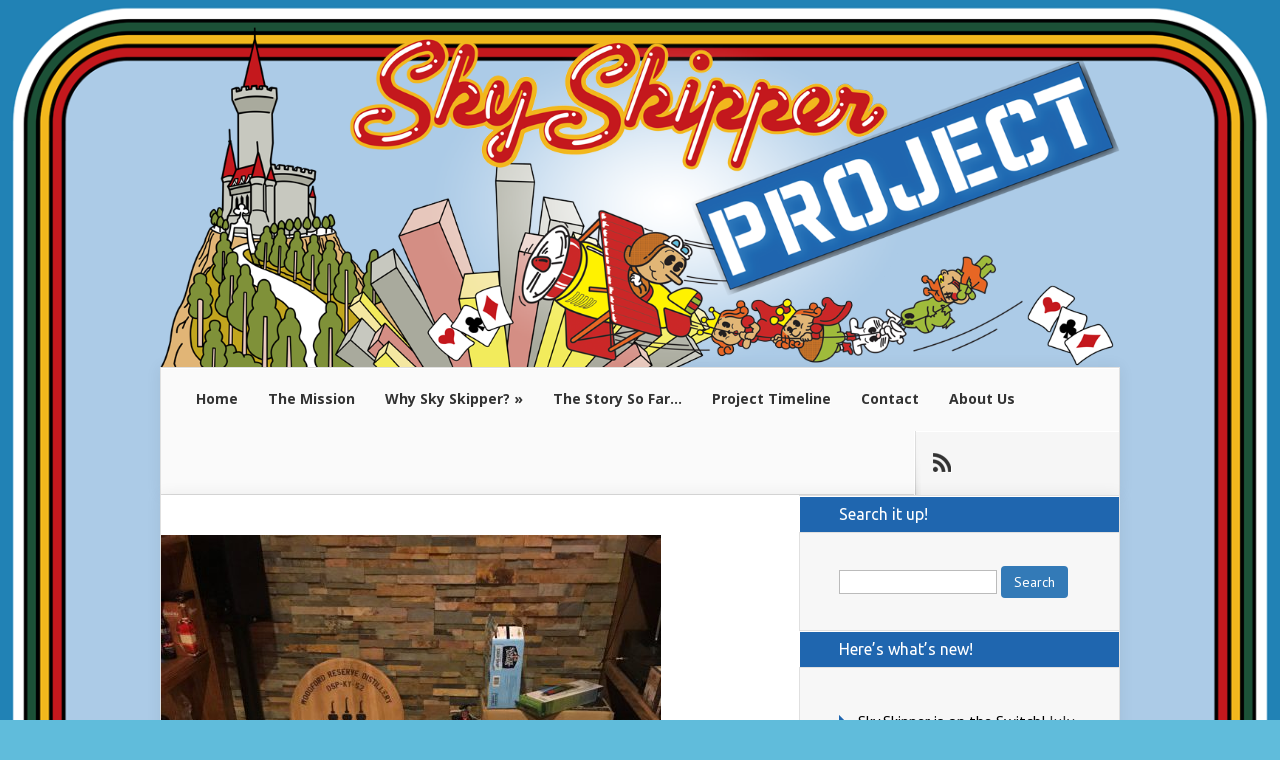

--- FILE ---
content_type: text/html; charset=UTF-8
request_url: https://www.skyskipperproject.com/skyskipper-usreveal-cabinetresto-02/
body_size: 15767
content:
<!DOCTYPE html>
<!--[if IE 6]>
<html id="ie6" lang="en-US">
<![endif]-->
<!--[if IE 7]>
<html id="ie7" lang="en-US">
<![endif]-->
<!--[if IE 8]>
<html id="ie8" lang="en-US">
<![endif]-->
<!--[if !(IE 6) | !(IE 7) | !(IE 8)  ]><!-->
<html lang="en-US">
<!--<![endif]-->
<head>
	<meta charset="UTF-8" />
			
	
	<link rel="pingback" href="https://www.skyskipperproject.com/xmlrpc.php" />

		<!--[if lt IE 9]>
	<script src="https://www.skyskipperproject.com/wp-content/themes/Nexus/js/html5.js" type="text/javascript"></script>
	<![endif]-->

	<script type="text/javascript">
		document.documentElement.className = 'js';
	</script>

	<title>SkySkipper-USReveal-CabinetResto-02 | Sky Skipper Project</title>
<meta name='robots' content='max-image-preview:large' />
	<style>img:is([sizes="auto" i], [sizes^="auto," i]) { contain-intrinsic-size: 3000px 1500px }</style>
	<link rel='dns-prefetch' href='//stats.wp.com' />
<link rel='dns-prefetch' href='//fonts.googleapis.com' />
<link rel='dns-prefetch' href='//v0.wordpress.com' />
<link rel='dns-prefetch' href='//jetpack.wordpress.com' />
<link rel='dns-prefetch' href='//s0.wp.com' />
<link rel='dns-prefetch' href='//public-api.wordpress.com' />
<link rel='dns-prefetch' href='//0.gravatar.com' />
<link rel='dns-prefetch' href='//1.gravatar.com' />
<link rel='dns-prefetch' href='//2.gravatar.com' />
<link rel='dns-prefetch' href='//widgets.wp.com' />
<link rel="alternate" type="application/rss+xml" title="Sky Skipper Project &raquo; Feed" href="https://www.skyskipperproject.com/feed/" />
<link rel="alternate" type="application/rss+xml" title="Sky Skipper Project &raquo; Comments Feed" href="https://www.skyskipperproject.com/comments/feed/" />
<link rel="alternate" type="application/rss+xml" title="Sky Skipper Project &raquo; SkySkipper-USReveal-CabinetResto-02 Comments Feed" href="https://www.skyskipperproject.com/feed/?attachment_id=25789" />
<script type="text/javascript">
/* <![CDATA[ */
window._wpemojiSettings = {"baseUrl":"https:\/\/s.w.org\/images\/core\/emoji\/15.0.3\/72x72\/","ext":".png","svgUrl":"https:\/\/s.w.org\/images\/core\/emoji\/15.0.3\/svg\/","svgExt":".svg","source":{"concatemoji":"https:\/\/www.skyskipperproject.com\/wp-includes\/js\/wp-emoji-release.min.js?ver=6.7.4"}};
/*! This file is auto-generated */
!function(i,n){var o,s,e;function c(e){try{var t={supportTests:e,timestamp:(new Date).valueOf()};sessionStorage.setItem(o,JSON.stringify(t))}catch(e){}}function p(e,t,n){e.clearRect(0,0,e.canvas.width,e.canvas.height),e.fillText(t,0,0);var t=new Uint32Array(e.getImageData(0,0,e.canvas.width,e.canvas.height).data),r=(e.clearRect(0,0,e.canvas.width,e.canvas.height),e.fillText(n,0,0),new Uint32Array(e.getImageData(0,0,e.canvas.width,e.canvas.height).data));return t.every(function(e,t){return e===r[t]})}function u(e,t,n){switch(t){case"flag":return n(e,"\ud83c\udff3\ufe0f\u200d\u26a7\ufe0f","\ud83c\udff3\ufe0f\u200b\u26a7\ufe0f")?!1:!n(e,"\ud83c\uddfa\ud83c\uddf3","\ud83c\uddfa\u200b\ud83c\uddf3")&&!n(e,"\ud83c\udff4\udb40\udc67\udb40\udc62\udb40\udc65\udb40\udc6e\udb40\udc67\udb40\udc7f","\ud83c\udff4\u200b\udb40\udc67\u200b\udb40\udc62\u200b\udb40\udc65\u200b\udb40\udc6e\u200b\udb40\udc67\u200b\udb40\udc7f");case"emoji":return!n(e,"\ud83d\udc26\u200d\u2b1b","\ud83d\udc26\u200b\u2b1b")}return!1}function f(e,t,n){var r="undefined"!=typeof WorkerGlobalScope&&self instanceof WorkerGlobalScope?new OffscreenCanvas(300,150):i.createElement("canvas"),a=r.getContext("2d",{willReadFrequently:!0}),o=(a.textBaseline="top",a.font="600 32px Arial",{});return e.forEach(function(e){o[e]=t(a,e,n)}),o}function t(e){var t=i.createElement("script");t.src=e,t.defer=!0,i.head.appendChild(t)}"undefined"!=typeof Promise&&(o="wpEmojiSettingsSupports",s=["flag","emoji"],n.supports={everything:!0,everythingExceptFlag:!0},e=new Promise(function(e){i.addEventListener("DOMContentLoaded",e,{once:!0})}),new Promise(function(t){var n=function(){try{var e=JSON.parse(sessionStorage.getItem(o));if("object"==typeof e&&"number"==typeof e.timestamp&&(new Date).valueOf()<e.timestamp+604800&&"object"==typeof e.supportTests)return e.supportTests}catch(e){}return null}();if(!n){if("undefined"!=typeof Worker&&"undefined"!=typeof OffscreenCanvas&&"undefined"!=typeof URL&&URL.createObjectURL&&"undefined"!=typeof Blob)try{var e="postMessage("+f.toString()+"("+[JSON.stringify(s),u.toString(),p.toString()].join(",")+"));",r=new Blob([e],{type:"text/javascript"}),a=new Worker(URL.createObjectURL(r),{name:"wpTestEmojiSupports"});return void(a.onmessage=function(e){c(n=e.data),a.terminate(),t(n)})}catch(e){}c(n=f(s,u,p))}t(n)}).then(function(e){for(var t in e)n.supports[t]=e[t],n.supports.everything=n.supports.everything&&n.supports[t],"flag"!==t&&(n.supports.everythingExceptFlag=n.supports.everythingExceptFlag&&n.supports[t]);n.supports.everythingExceptFlag=n.supports.everythingExceptFlag&&!n.supports.flag,n.DOMReady=!1,n.readyCallback=function(){n.DOMReady=!0}}).then(function(){return e}).then(function(){var e;n.supports.everything||(n.readyCallback(),(e=n.source||{}).concatemoji?t(e.concatemoji):e.wpemoji&&e.twemoji&&(t(e.twemoji),t(e.wpemoji)))}))}((window,document),window._wpemojiSettings);
/* ]]> */
</script>
<meta content="Nexus (Child - SkySkipperProject.com) v.1.0.0" name="generator"/><link rel='stylesheet' id='envira-tags-tags-frontend-css' href='https://www.skyskipperproject.com/wp-content/plugins/envira-tags/assets/css/frontend.css?ver=1.9.7.1' type='text/css' media='all' />
<link rel='stylesheet' id='mediaelement-css' href='https://www.skyskipperproject.com/wp-includes/js/mediaelement/mediaelementplayer-legacy.min.css?ver=4.2.17' type='text/css' media='all' />
<link rel='stylesheet' id='wp-mediaelement-css' href='https://www.skyskipperproject.com/wp-includes/js/mediaelement/wp-mediaelement.min.css?ver=6.7.4' type='text/css' media='all' />
<style id='wp-emoji-styles-inline-css' type='text/css'>

	img.wp-smiley, img.emoji {
		display: inline !important;
		border: none !important;
		box-shadow: none !important;
		height: 1em !important;
		width: 1em !important;
		margin: 0 0.07em !important;
		vertical-align: -0.1em !important;
		background: none !important;
		padding: 0 !important;
	}
</style>
<link rel='stylesheet' id='wp-block-library-css' href='https://www.skyskipperproject.com/wp-includes/css/dist/block-library/style.min.css?ver=6.7.4' type='text/css' media='all' />
<style id='jetpack-sharing-buttons-style-inline-css' type='text/css'>
.jetpack-sharing-buttons__services-list{display:flex;flex-direction:row;flex-wrap:wrap;gap:0;list-style-type:none;margin:5px;padding:0}.jetpack-sharing-buttons__services-list.has-small-icon-size{font-size:12px}.jetpack-sharing-buttons__services-list.has-normal-icon-size{font-size:16px}.jetpack-sharing-buttons__services-list.has-large-icon-size{font-size:24px}.jetpack-sharing-buttons__services-list.has-huge-icon-size{font-size:36px}@media print{.jetpack-sharing-buttons__services-list{display:none!important}}.editor-styles-wrapper .wp-block-jetpack-sharing-buttons{gap:0;padding-inline-start:0}ul.jetpack-sharing-buttons__services-list.has-background{padding:1.25em 2.375em}
</style>
<style id='classic-theme-styles-inline-css' type='text/css'>
/*! This file is auto-generated */
.wp-block-button__link{color:#fff;background-color:#32373c;border-radius:9999px;box-shadow:none;text-decoration:none;padding:calc(.667em + 2px) calc(1.333em + 2px);font-size:1.125em}.wp-block-file__button{background:#32373c;color:#fff;text-decoration:none}
</style>
<style id='global-styles-inline-css' type='text/css'>
:root{--wp--preset--aspect-ratio--square: 1;--wp--preset--aspect-ratio--4-3: 4/3;--wp--preset--aspect-ratio--3-4: 3/4;--wp--preset--aspect-ratio--3-2: 3/2;--wp--preset--aspect-ratio--2-3: 2/3;--wp--preset--aspect-ratio--16-9: 16/9;--wp--preset--aspect-ratio--9-16: 9/16;--wp--preset--color--black: #000000;--wp--preset--color--cyan-bluish-gray: #abb8c3;--wp--preset--color--white: #ffffff;--wp--preset--color--pale-pink: #f78da7;--wp--preset--color--vivid-red: #cf2e2e;--wp--preset--color--luminous-vivid-orange: #ff6900;--wp--preset--color--luminous-vivid-amber: #fcb900;--wp--preset--color--light-green-cyan: #7bdcb5;--wp--preset--color--vivid-green-cyan: #00d084;--wp--preset--color--pale-cyan-blue: #8ed1fc;--wp--preset--color--vivid-cyan-blue: #0693e3;--wp--preset--color--vivid-purple: #9b51e0;--wp--preset--gradient--vivid-cyan-blue-to-vivid-purple: linear-gradient(135deg,rgba(6,147,227,1) 0%,rgb(155,81,224) 100%);--wp--preset--gradient--light-green-cyan-to-vivid-green-cyan: linear-gradient(135deg,rgb(122,220,180) 0%,rgb(0,208,130) 100%);--wp--preset--gradient--luminous-vivid-amber-to-luminous-vivid-orange: linear-gradient(135deg,rgba(252,185,0,1) 0%,rgba(255,105,0,1) 100%);--wp--preset--gradient--luminous-vivid-orange-to-vivid-red: linear-gradient(135deg,rgba(255,105,0,1) 0%,rgb(207,46,46) 100%);--wp--preset--gradient--very-light-gray-to-cyan-bluish-gray: linear-gradient(135deg,rgb(238,238,238) 0%,rgb(169,184,195) 100%);--wp--preset--gradient--cool-to-warm-spectrum: linear-gradient(135deg,rgb(74,234,220) 0%,rgb(151,120,209) 20%,rgb(207,42,186) 40%,rgb(238,44,130) 60%,rgb(251,105,98) 80%,rgb(254,248,76) 100%);--wp--preset--gradient--blush-light-purple: linear-gradient(135deg,rgb(255,206,236) 0%,rgb(152,150,240) 100%);--wp--preset--gradient--blush-bordeaux: linear-gradient(135deg,rgb(254,205,165) 0%,rgb(254,45,45) 50%,rgb(107,0,62) 100%);--wp--preset--gradient--luminous-dusk: linear-gradient(135deg,rgb(255,203,112) 0%,rgb(199,81,192) 50%,rgb(65,88,208) 100%);--wp--preset--gradient--pale-ocean: linear-gradient(135deg,rgb(255,245,203) 0%,rgb(182,227,212) 50%,rgb(51,167,181) 100%);--wp--preset--gradient--electric-grass: linear-gradient(135deg,rgb(202,248,128) 0%,rgb(113,206,126) 100%);--wp--preset--gradient--midnight: linear-gradient(135deg,rgb(2,3,129) 0%,rgb(40,116,252) 100%);--wp--preset--font-size--small: 13px;--wp--preset--font-size--medium: 20px;--wp--preset--font-size--large: 36px;--wp--preset--font-size--x-large: 42px;--wp--preset--spacing--20: 0.44rem;--wp--preset--spacing--30: 0.67rem;--wp--preset--spacing--40: 1rem;--wp--preset--spacing--50: 1.5rem;--wp--preset--spacing--60: 2.25rem;--wp--preset--spacing--70: 3.38rem;--wp--preset--spacing--80: 5.06rem;--wp--preset--shadow--natural: 6px 6px 9px rgba(0, 0, 0, 0.2);--wp--preset--shadow--deep: 12px 12px 50px rgba(0, 0, 0, 0.4);--wp--preset--shadow--sharp: 6px 6px 0px rgba(0, 0, 0, 0.2);--wp--preset--shadow--outlined: 6px 6px 0px -3px rgba(255, 255, 255, 1), 6px 6px rgba(0, 0, 0, 1);--wp--preset--shadow--crisp: 6px 6px 0px rgba(0, 0, 0, 1);}:where(.is-layout-flex){gap: 0.5em;}:where(.is-layout-grid){gap: 0.5em;}body .is-layout-flex{display: flex;}.is-layout-flex{flex-wrap: wrap;align-items: center;}.is-layout-flex > :is(*, div){margin: 0;}body .is-layout-grid{display: grid;}.is-layout-grid > :is(*, div){margin: 0;}:where(.wp-block-columns.is-layout-flex){gap: 2em;}:where(.wp-block-columns.is-layout-grid){gap: 2em;}:where(.wp-block-post-template.is-layout-flex){gap: 1.25em;}:where(.wp-block-post-template.is-layout-grid){gap: 1.25em;}.has-black-color{color: var(--wp--preset--color--black) !important;}.has-cyan-bluish-gray-color{color: var(--wp--preset--color--cyan-bluish-gray) !important;}.has-white-color{color: var(--wp--preset--color--white) !important;}.has-pale-pink-color{color: var(--wp--preset--color--pale-pink) !important;}.has-vivid-red-color{color: var(--wp--preset--color--vivid-red) !important;}.has-luminous-vivid-orange-color{color: var(--wp--preset--color--luminous-vivid-orange) !important;}.has-luminous-vivid-amber-color{color: var(--wp--preset--color--luminous-vivid-amber) !important;}.has-light-green-cyan-color{color: var(--wp--preset--color--light-green-cyan) !important;}.has-vivid-green-cyan-color{color: var(--wp--preset--color--vivid-green-cyan) !important;}.has-pale-cyan-blue-color{color: var(--wp--preset--color--pale-cyan-blue) !important;}.has-vivid-cyan-blue-color{color: var(--wp--preset--color--vivid-cyan-blue) !important;}.has-vivid-purple-color{color: var(--wp--preset--color--vivid-purple) !important;}.has-black-background-color{background-color: var(--wp--preset--color--black) !important;}.has-cyan-bluish-gray-background-color{background-color: var(--wp--preset--color--cyan-bluish-gray) !important;}.has-white-background-color{background-color: var(--wp--preset--color--white) !important;}.has-pale-pink-background-color{background-color: var(--wp--preset--color--pale-pink) !important;}.has-vivid-red-background-color{background-color: var(--wp--preset--color--vivid-red) !important;}.has-luminous-vivid-orange-background-color{background-color: var(--wp--preset--color--luminous-vivid-orange) !important;}.has-luminous-vivid-amber-background-color{background-color: var(--wp--preset--color--luminous-vivid-amber) !important;}.has-light-green-cyan-background-color{background-color: var(--wp--preset--color--light-green-cyan) !important;}.has-vivid-green-cyan-background-color{background-color: var(--wp--preset--color--vivid-green-cyan) !important;}.has-pale-cyan-blue-background-color{background-color: var(--wp--preset--color--pale-cyan-blue) !important;}.has-vivid-cyan-blue-background-color{background-color: var(--wp--preset--color--vivid-cyan-blue) !important;}.has-vivid-purple-background-color{background-color: var(--wp--preset--color--vivid-purple) !important;}.has-black-border-color{border-color: var(--wp--preset--color--black) !important;}.has-cyan-bluish-gray-border-color{border-color: var(--wp--preset--color--cyan-bluish-gray) !important;}.has-white-border-color{border-color: var(--wp--preset--color--white) !important;}.has-pale-pink-border-color{border-color: var(--wp--preset--color--pale-pink) !important;}.has-vivid-red-border-color{border-color: var(--wp--preset--color--vivid-red) !important;}.has-luminous-vivid-orange-border-color{border-color: var(--wp--preset--color--luminous-vivid-orange) !important;}.has-luminous-vivid-amber-border-color{border-color: var(--wp--preset--color--luminous-vivid-amber) !important;}.has-light-green-cyan-border-color{border-color: var(--wp--preset--color--light-green-cyan) !important;}.has-vivid-green-cyan-border-color{border-color: var(--wp--preset--color--vivid-green-cyan) !important;}.has-pale-cyan-blue-border-color{border-color: var(--wp--preset--color--pale-cyan-blue) !important;}.has-vivid-cyan-blue-border-color{border-color: var(--wp--preset--color--vivid-cyan-blue) !important;}.has-vivid-purple-border-color{border-color: var(--wp--preset--color--vivid-purple) !important;}.has-vivid-cyan-blue-to-vivid-purple-gradient-background{background: var(--wp--preset--gradient--vivid-cyan-blue-to-vivid-purple) !important;}.has-light-green-cyan-to-vivid-green-cyan-gradient-background{background: var(--wp--preset--gradient--light-green-cyan-to-vivid-green-cyan) !important;}.has-luminous-vivid-amber-to-luminous-vivid-orange-gradient-background{background: var(--wp--preset--gradient--luminous-vivid-amber-to-luminous-vivid-orange) !important;}.has-luminous-vivid-orange-to-vivid-red-gradient-background{background: var(--wp--preset--gradient--luminous-vivid-orange-to-vivid-red) !important;}.has-very-light-gray-to-cyan-bluish-gray-gradient-background{background: var(--wp--preset--gradient--very-light-gray-to-cyan-bluish-gray) !important;}.has-cool-to-warm-spectrum-gradient-background{background: var(--wp--preset--gradient--cool-to-warm-spectrum) !important;}.has-blush-light-purple-gradient-background{background: var(--wp--preset--gradient--blush-light-purple) !important;}.has-blush-bordeaux-gradient-background{background: var(--wp--preset--gradient--blush-bordeaux) !important;}.has-luminous-dusk-gradient-background{background: var(--wp--preset--gradient--luminous-dusk) !important;}.has-pale-ocean-gradient-background{background: var(--wp--preset--gradient--pale-ocean) !important;}.has-electric-grass-gradient-background{background: var(--wp--preset--gradient--electric-grass) !important;}.has-midnight-gradient-background{background: var(--wp--preset--gradient--midnight) !important;}.has-small-font-size{font-size: var(--wp--preset--font-size--small) !important;}.has-medium-font-size{font-size: var(--wp--preset--font-size--medium) !important;}.has-large-font-size{font-size: var(--wp--preset--font-size--large) !important;}.has-x-large-font-size{font-size: var(--wp--preset--font-size--x-large) !important;}
:where(.wp-block-post-template.is-layout-flex){gap: 1.25em;}:where(.wp-block-post-template.is-layout-grid){gap: 1.25em;}
:where(.wp-block-columns.is-layout-flex){gap: 2em;}:where(.wp-block-columns.is-layout-grid){gap: 2em;}
:root :where(.wp-block-pullquote){font-size: 1.5em;line-height: 1.6;}
</style>
<link rel='stylesheet' id='ppress-frontend-css' href='https://www.skyskipperproject.com/wp-content/plugins/wp-user-avatar/assets/css/frontend.min.css?ver=4.15.21' type='text/css' media='all' />
<link rel='stylesheet' id='ppress-flatpickr-css' href='https://www.skyskipperproject.com/wp-content/plugins/wp-user-avatar/assets/flatpickr/flatpickr.min.css?ver=4.15.21' type='text/css' media='all' />
<link rel='stylesheet' id='ppress-select2-css' href='https://www.skyskipperproject.com/wp-content/plugins/wp-user-avatar/assets/select2/select2.min.css?ver=6.7.4' type='text/css' media='all' />
<link rel='stylesheet' id='nexus-fonts-css' href='https://fonts.googleapis.com/css?family=Open+Sans:300italic,400italic,700italic,800italic,400,300,700,800|Raleway:400,200,100,500,700,800,900&#038;subset=latin,latin-ext' type='text/css' media='all' />
<link rel='stylesheet' id='et-gf-ubuntu-css' href='https://fonts.googleapis.com/css?family=Ubuntu:400,300,300italic,400italic,500,500italic,700,700italic&#038;subset=latin,cyrillic-ext,cyrillic,greek-ext,greek,latin-ext' type='text/css' media='all' />
<link rel='stylesheet' id='et-gf-pt-sans-css' href='https://fonts.googleapis.com/css?family=PT+Sans:400,400italic,700,700italic&#038;subset=latin,latin-ext,cyrillic' type='text/css' media='all' />
<link rel='stylesheet' id='nexus-style-css' href='https://www.skyskipperproject.com/wp-content/themes/Neux%20Child%20-%20SkySkipperProject/style.css?ver=6.7.4' type='text/css' media='all' />
<link rel='stylesheet' id='jetpack_likes-css' href='https://www.skyskipperproject.com/wp-content/plugins/jetpack/modules/likes/style.css?ver=14.3' type='text/css' media='all' />
<style id='akismet-widget-style-inline-css' type='text/css'>

			.a-stats {
				--akismet-color-mid-green: #357b49;
				--akismet-color-white: #fff;
				--akismet-color-light-grey: #f6f7f7;

				max-width: 350px;
				width: auto;
			}

			.a-stats * {
				all: unset;
				box-sizing: border-box;
			}

			.a-stats strong {
				font-weight: 600;
			}

			.a-stats a.a-stats__link,
			.a-stats a.a-stats__link:visited,
			.a-stats a.a-stats__link:active {
				background: var(--akismet-color-mid-green);
				border: none;
				box-shadow: none;
				border-radius: 8px;
				color: var(--akismet-color-white);
				cursor: pointer;
				display: block;
				font-family: -apple-system, BlinkMacSystemFont, 'Segoe UI', 'Roboto', 'Oxygen-Sans', 'Ubuntu', 'Cantarell', 'Helvetica Neue', sans-serif;
				font-weight: 500;
				padding: 12px;
				text-align: center;
				text-decoration: none;
				transition: all 0.2s ease;
			}

			/* Extra specificity to deal with TwentyTwentyOne focus style */
			.widget .a-stats a.a-stats__link:focus {
				background: var(--akismet-color-mid-green);
				color: var(--akismet-color-white);
				text-decoration: none;
			}

			.a-stats a.a-stats__link:hover {
				filter: brightness(110%);
				box-shadow: 0 4px 12px rgba(0, 0, 0, 0.06), 0 0 2px rgba(0, 0, 0, 0.16);
			}

			.a-stats .count {
				color: var(--akismet-color-white);
				display: block;
				font-size: 1.5em;
				line-height: 1.4;
				padding: 0 13px;
				white-space: nowrap;
			}
		
</style>
<style id='jetpack_facebook_likebox-inline-css' type='text/css'>
.widget_facebook_likebox {
	overflow: hidden;
}

</style>
<link rel='stylesheet' id='tablepress-default-css' href='https://www.skyskipperproject.com/wp-content/plugins/tablepress/css/build/default.css?ver=3.0.3' type='text/css' media='all' />
<style id='tablepress-default-inline-css' type='text/css'>
.tablepress-id-1,.tablepress-id-1 tr,.tablepress-id-1 tbody td,.tablepress-id-1 thead th,.tablepress-id-1 tfoot th{border:none}.tablepress-id-2,.tablepress-id-2 tr,.tablepress-id-2 tbody td,.tablepress-id-2 thead th,.tablepress-id-2 tfoot th{border:none}
</style>
<link rel='stylesheet' id='et-shortcodes-css-css' href='https://www.skyskipperproject.com/wp-content/themes/Nexus/epanel/shortcodes/css/shortcodes.css?ver=1.7.6' type='text/css' media='all' />
<link rel='stylesheet' id='et-shortcodes-responsive-css-css' href='https://www.skyskipperproject.com/wp-content/themes/Nexus/epanel/shortcodes/css/shortcodes_responsive.css?ver=1.7.6' type='text/css' media='all' />
<link rel='stylesheet' id='magnific_popup-css' href='https://www.skyskipperproject.com/wp-content/themes/Nexus/includes/page_templates/js/magnific_popup/magnific_popup.css?ver=1.3.4' type='text/css' media='screen' />
<link rel='stylesheet' id='et_page_templates-css' href='https://www.skyskipperproject.com/wp-content/themes/Nexus/includes/page_templates/page_templates.css?ver=1.8' type='text/css' media='screen' />
<script type="text/javascript" src="https://www.skyskipperproject.com/wp-includes/js/jquery/jquery.min.js?ver=3.7.1" id="jquery-core-js"></script>
<script type="text/javascript" src="https://www.skyskipperproject.com/wp-includes/js/jquery/jquery-migrate.min.js?ver=3.4.1" id="jquery-migrate-js"></script>
<script type="text/javascript" src="https://www.skyskipperproject.com/wp-content/plugins/wp-user-avatar/assets/flatpickr/flatpickr.min.js?ver=4.15.21" id="ppress-flatpickr-js"></script>
<script type="text/javascript" src="https://www.skyskipperproject.com/wp-content/plugins/wp-user-avatar/assets/select2/select2.min.js?ver=4.15.21" id="ppress-select2-js"></script>
<link rel="https://api.w.org/" href="https://www.skyskipperproject.com/wp-json/" /><link rel="alternate" title="JSON" type="application/json" href="https://www.skyskipperproject.com/wp-json/wp/v2/media/25789" /><link rel="EditURI" type="application/rsd+xml" title="RSD" href="https://www.skyskipperproject.com/xmlrpc.php?rsd" />
<meta name="generator" content="WordPress 6.7.4" />
<link rel='shortlink' href='https://wp.me/a7SPqv-6HX' />
<link rel="alternate" title="oEmbed (JSON)" type="application/json+oembed" href="https://www.skyskipperproject.com/wp-json/oembed/1.0/embed?url=https%3A%2F%2Fwww.skyskipperproject.com%2Fskyskipper-usreveal-cabinetresto-02%2F" />
<link rel="alternate" title="oEmbed (XML)" type="text/xml+oembed" href="https://www.skyskipperproject.com/wp-json/oembed/1.0/embed?url=https%3A%2F%2Fwww.skyskipperproject.com%2Fskyskipper-usreveal-cabinetresto-02%2F&#038;format=xml" />
<link rel="apple-touch-icon" sizes="180x180" href="/apple-touch-icon.png">
<link rel="icon" type="image/png" sizes="32x32" href="/favicon-32x32.png">
<link rel="icon" type="image/png" sizes="16x16" href="/favicon-16x16.png">
<link rel="manifest" href="/site.webmanifest">
<link rel="mask-icon" href="/safari-pinned-tab.svg" color="#5bbad5">
<meta name="msapplication-TileColor" content="#da532c">
<meta name="theme-color" content="#ffffff">	<style>img#wpstats{display:none}</style>
		<style type="text/css">
                    .ctl-bullets-container {
                display: block;
                position: fixed;
                left: 0;
                height: 100%;
                z-index: 1049;
                font-weight: normal;
                height: 70vh;
                overflow-x: hidden;
                overflow-y: auto;
                margin: 15vh auto;
            }</style><!-- Analytics by WP Statistics - https://wp-statistics.com -->
<meta name="viewport" content="width=device-width, initial-scale=1.0, maximum-scale=1.0, user-scalable=0" />	<style>
		a { color: #c4181d; }

		body { color: #333333; }

		#top-menu li.current-menu-item > a, #top-menu > li > a:hover, .meta-info, .et-description .post-meta span, .categories-tabs:after, .home-tab-active, .home-tab-active:before, a.read-more, .comment-reply-link, h1.post-heading, .form-submit input, .home-tab-active:before, .et-recent-videos-wrap li:before, .nav li ul, .et_mobile_menu, #top-menu > .sfHover > a { background-color: #1f66af; }

		.featured-comments span, #author-info strong, #footer-bottom .current-menu-item a, .featured-comments span { color: #1f66af; }
		.entry-content blockquote, .widget li:before, .footer-widget li:before, .et-popular-mobile-arrow-next { border-left-color: #1f66af; }

		.et-popular-mobile-arrow-previous { border-right-color: #1f66af; }

		#top-menu > li > a { color: #333333; }

		#top-menu > li.current-menu-item > a, #top-menu li li a, .et_mobile_menu li a { color: #ffffff; }

	h1, h2, h3, h4, h5, h6 { font-family: 'Ubuntu', Helvetica, Arial, Lucida, sans-serif; }body, input, textarea, select { font-family: 'PT Sans', Helvetica, Arial, Lucida, sans-serif; }	</style>
<style>#featured { background-image: url(https://www.skyskipperproject.com/wp-content/themes/Nexus/images/featured-bg.jpg); }</style><style type="text/css">.recentcomments a{display:inline !important;padding:0 !important;margin:0 !important;}</style><style type="text/css" id="custom-background-css">
body.custom-background { background-color: #60bcdb; }
</style>
	
<!-- Jetpack Open Graph Tags -->
<meta property="og:type" content="article" />
<meta property="og:title" content="SkySkipper-USReveal-CabinetResto-02" />
<meta property="og:url" content="https://www.skyskipperproject.com/skyskipper-usreveal-cabinetresto-02/" />
<meta property="og:description" content="Visit the post for more." />
<meta property="article:published_time" content="2017-06-13T20:30:52+00:00" />
<meta property="article:modified_time" content="2017-06-13T20:30:52+00:00" />
<meta property="og:site_name" content="Sky Skipper Project" />
<meta property="og:image" content="https://www.skyskipperproject.com/wp-content/uploads/2017/06/SkySkipper-USReveal-CabinetResto-02-e1497385933522.jpg" />
<meta property="og:image:alt" content="" />
<meta property="og:locale" content="en_US" />
<meta name="twitter:text:title" content="SkySkipper-USReveal-CabinetResto-02" />
<meta name="twitter:image" content="https://www.skyskipperproject.com/wp-content/uploads/2017/06/SkySkipper-USReveal-CabinetResto-02-e1497385933522.jpg?w=640" />
<meta name="twitter:card" content="summary_large_image" />
<meta name="twitter:description" content="Visit the post for more." />

<!-- End Jetpack Open Graph Tags -->
</head>
<body data-rsssl=1 class="attachment attachment-template-default single single-attachment postid-25789 attachmentid-25789 attachment-jpeg custom-background et-2-column-layout chrome et_includes_sidebar">
	<header id="main-header">
		<div class="container">
			<div id="top-info" class="clearfix">
							<div class="header-banner">
				<a href=""><img src="" alt="" /></a>				</div> <!-- .header-banner -->
			
							<a href="https://www.skyskipperproject.com/">
					<img src="https://www.skyskipperproject.com/wp-content/uploads/2016/10/SkySkipperProject-Website-Banner-Logo-Full-Expanded-1300x462.png" alt="Sky Skipper Project" id="logo" />
				</a>
			</div>

			<div id="top-navigation" class="clearfix">
				<div id="et_mobile_nav_menu"><a href="#" class="mobile_nav closed">Navigation Menu<span class="et_mobile_arrow"></span></a></div>
				<nav>
				<ul id="top-menu" class="nav"><li id="menu-item-39" class="menu-item menu-item-type-custom menu-item-object-custom menu-item-home menu-item-39"><a href="https://www.skyskipperproject.com">Home</a></li>
<li id="menu-item-410" class="menu-item menu-item-type-post_type menu-item-object-post menu-item-410"><a href="https://www.skyskipperproject.com/the-mission/">The Mission</a></li>
<li id="menu-item-290" class="menu-item menu-item-type-post_type menu-item-object-page menu-item-has-children menu-item-290"><a href="https://www.skyskipperproject.com/why-sky-skipper/">Why Sky Skipper?</a>
<ul class="sub-menu">
	<li id="menu-item-36" class="menu-item menu-item-type-post_type menu-item-object-page menu-item-36"><a href="https://www.skyskipperproject.com/why-sky-skipper/alex-story/">Alex’s Story</a></li>
	<li id="menu-item-426" class="menu-item menu-item-type-post_type menu-item-object-page menu-item-426"><a href="https://www.skyskipperproject.com/why-sky-skipper/ollys-story/">Olly&#8217;s Story</a></li>
	<li id="menu-item-295" class="menu-item menu-item-type-post_type menu-item-object-page menu-item-295"><a href="https://www.skyskipperproject.com/why-sky-skipper/whitney-story/">Whitney&#8217;s Story</a></li>
</ul>
</li>
<li id="menu-item-327" class="menu-item menu-item-type-post_type menu-item-object-post menu-item-327"><a href="https://www.skyskipperproject.com/the-story-so-far/">The Story So Far…</a></li>
<li id="menu-item-326" class="menu-item menu-item-type-post_type menu-item-object-post menu-item-326"><a href="https://www.skyskipperproject.com/project-timeline/">Project Timeline</a></li>
<li id="menu-item-61" class="menu-item menu-item-type-post_type menu-item-object-page menu-item-61"><a href="https://www.skyskipperproject.com/contact/">Contact</a></li>
<li id="menu-item-37" class="menu-item menu-item-type-post_type menu-item-object-page menu-item-37"><a href="https://www.skyskipperproject.com/about-us/">About Us</a></li>
</ul>				</nav>

				<ul id="et-social-icons">
					
					
										<li class="rss">
												<a href="https://www.skyskipperproject.com/feed/">
							<span class="et-social-normal">Subscribe To Rss Feed</span>
							<span class="et-social-hover"></span>
						</a>
					</li>
					
									</ul>
			</div> <!-- #top-navigation -->
		</div> <!-- .container -->
	</header> <!-- #main-header -->
<div class="page-wrap container">
	<div id="main-content">
		<div class="main-content-wrap clearfix">
			<div id="content">
				
<div id="breadcrumbs">
			  	<span class="et_breadcrumbs_content">
				<a href="https://www.skyskipperproject.com" class="breadcrumbs_home">Home</a> <span class="raquo">&raquo;</span>

								</span> <!-- .et_breadcrumbs_content --><span class="et_breadcrumbs_title">SkySkipper-USReveal-CabinetResto-02</span>				
				</div> <!-- #breadcrumbs -->
				<div id="left-area">

					
					<article id="post-25789" class="image-attachment post-25789 attachment type-attachment status-inherit hentry">
						<div class="entry-attachment">
							<div class="attachment">
								<a href="https://www.skyskipperproject.com/skyskipperinprogress-1/" title="SkySkipper-USReveal-CabinetResto-02" rel="attachment"><img width="500" height="667" src="https://www.skyskipperproject.com/wp-content/uploads/2017/06/SkySkipper-USReveal-CabinetResto-02-e1497385933522.jpg" class="attachment-960x960 size-960x960" alt="" decoding="async" fetchpriority="high" /></a>

															</div><!-- .attachment -->

						</div><!-- .entry-attachment -->

						<div id="image-navigation" class="navigation clearfix">
							<span class="previous-image"><a href='https://www.skyskipperproject.com/wp-content/uploads/2017/06/SkySkipper-USReveal-CabinetResto-01-e1497385949842.jpg' title="SkySkipper-USReveal-CabinetResto-01" data-rl_title="SkySkipper-USReveal-CabinetResto-01" class="rl-gallery-link" data-rl_caption="" data-rel="lightbox-gallery-0">&larr; Previous</a></span>
							<span class="next-image"><a href='https://www.skyskipperproject.com/wp-content/uploads/2017/07/SkySkipperInProgress-1.jpg' title="SkySkipperInProgress (1)" data-rl_title="SkySkipperInProgress (1)" class="rl-gallery-link" data-rl_caption="" data-rel="lightbox-gallery-0">Next &rarr;</a></span>
						</div><!-- #image-navigation -->

						<div class="entry-description">
																				</div><!-- .entry-description -->
					</article> <!-- .image-attachment -->
				</div> 	<!-- end #left-area -->
			</div> <!-- #content -->

				<div id="sidebar">
		<div id="search-2" class="widget widget_search"><h4 class="widgettitle">Search it up!</h4><form role="search" method="get" id="searchform" class="searchform" action="https://www.skyskipperproject.com/">
				<div>
					<label class="screen-reader-text" for="s">Search for:</label>
					<input type="text" value="" name="s" id="s" />
					<input type="submit" id="searchsubmit" value="Search" />
				</div>
			</form></div> <!-- end .widget -->
		<div id="recent-posts-2" class="widget widget_recent_entries">
		<h4 class="widgettitle">Here&#8217;s what&#8217;s new!</h4>
		<ul>
											<li>
					<a href="https://www.skyskipperproject.com/sky-skipper-is-on-the-switch/">Sky Skipper is on the Switch!</a>
											<span class="post-date">July 21, 2018</span>
									</li>
											<li>
					<a href="https://www.skyskipperproject.com/uk-reveal-recap/">UK Reveal Recap!</a>
											<span class="post-date">April 20, 2018</span>
									</li>
											<li>
					<a href="https://www.skyskipperproject.com/sky-skipper-tnx-boardset-registry/">Sky Skipper TNX Boardset Registry</a>
											<span class="post-date">December 10, 2017</span>
									</li>
					</ul>

		</div> <!-- end .widget --><div id="tag_cloud-2" class="widget widget_tag_cloud"><h4 class="widgettitle">Pick a tag, any tag&#8230;</h4><div class="tagcloud"><a href="https://www.skyskipperproject.com/tag/arcade-blogger/" class="tag-cloud-link tag-link-12 tag-link-position-1" style="font-size: 8pt;" aria-label="Arcade Blogger (1 item)">Arcade Blogger</a>
<a href="https://www.skyskipperproject.com/tag/arcade-club/" class="tag-cloud-link tag-link-57 tag-link-position-2" style="font-size: 13.25pt;" aria-label="Arcade Club (2 items)">Arcade Club</a>
<a href="https://www.skyskipperproject.com/tag/artwork-package/" class="tag-cloud-link tag-link-33 tag-link-position-3" style="font-size: 8pt;" aria-label="artwork package (1 item)">artwork package</a>
<a href="https://www.skyskipperproject.com/tag/atari-2600/" class="tag-cloud-link tag-link-28 tag-link-position-4" style="font-size: 8pt;" aria-label="Atari 2600 (1 item)">Atari 2600</a>
<a href="https://www.skyskipperproject.com/tag/billy-mitchell/" class="tag-cloud-link tag-link-34 tag-link-position-5" style="font-size: 22pt;" aria-label="Billy Mitchell (5 items)">Billy Mitchell</a>
<a href="https://www.skyskipperproject.com/tag/caribbean-blue/" class="tag-cloud-link tag-link-54 tag-link-position-6" style="font-size: 8pt;" aria-label="caribbean blue (1 item)">caribbean blue</a>
<a href="https://www.skyskipperproject.com/tag/cary-chaney/" class="tag-cloud-link tag-link-35 tag-link-position-7" style="font-size: 8pt;" aria-label="Cary Chaney (1 item)">Cary Chaney</a>
<a href="https://www.skyskipperproject.com/tag/don-james/" class="tag-cloud-link tag-link-68 tag-link-position-8" style="font-size: 8pt;" aria-label="Don James (1 item)">Don James</a>
<a href="https://www.skyskipperproject.com/tag/donkey-kong/" class="tag-cloud-link tag-link-71 tag-link-position-9" style="font-size: 8pt;" aria-label="Donkey Kong (1 item)">Donkey Kong</a>
<a href="https://www.skyskipperproject.com/tag/e3/" class="tag-cloud-link tag-link-70 tag-link-position-10" style="font-size: 8pt;" aria-label="E3 (1 item)">E3</a>
<a href="https://www.skyskipperproject.com/tag/ebay-auctions/" class="tag-cloud-link tag-link-7 tag-link-position-11" style="font-size: 8pt;" aria-label="eBay Auctions (1 item)">eBay Auctions</a>
<a href="https://www.skyskipperproject.com/tag/flyer/" class="tag-cloud-link tag-link-27 tag-link-position-12" style="font-size: 13.25pt;" aria-label="flyer (2 items)">flyer</a>
<a href="https://www.skyskipperproject.com/tag/frank-ballouz/" class="tag-cloud-link tag-link-36 tag-link-position-13" style="font-size: 13.25pt;" aria-label="Frank Ballouz (2 items)">Frank Ballouz</a>
<a href="https://www.skyskipperproject.com/tag/fresh-papaya/" class="tag-cloud-link tag-link-55 tag-link-position-14" style="font-size: 8pt;" aria-label="fresh papaya (1 item)">fresh papaya</a>
<a href="https://www.skyskipperproject.com/tag/game-history/" class="tag-cloud-link tag-link-18 tag-link-position-15" style="font-size: 22pt;" aria-label="Game History (5 items)">Game History</a>
<a href="https://www.skyskipperproject.com/tag/gloss/" class="tag-cloud-link tag-link-50 tag-link-position-16" style="font-size: 8pt;" aria-label="gloss (1 item)">gloss</a>
<a href="https://www.skyskipperproject.com/tag/jerry-momoda/" class="tag-cloud-link tag-link-37 tag-link-position-17" style="font-size: 16.75pt;" aria-label="Jerry Momoda (3 items)">Jerry Momoda</a>
<a href="https://www.skyskipperproject.com/tag/johns-arcade/" class="tag-cloud-link tag-link-47 tag-link-position-18" style="font-size: 8pt;" aria-label="John&#039;s Arcade (1 item)">John&#039;s Arcade</a>
<a href="https://www.skyskipperproject.com/tag/klov/" class="tag-cloud-link tag-link-9 tag-link-position-19" style="font-size: 8pt;" aria-label="KLOV (1 item)">KLOV</a>
<a href="https://www.skyskipperproject.com/tag/laminate/" class="tag-cloud-link tag-link-48 tag-link-position-20" style="font-size: 8pt;" aria-label="laminate (1 item)">laminate</a>
<a href="https://www.skyskipperproject.com/tag/level-maps/" class="tag-cloud-link tag-link-20 tag-link-position-21" style="font-size: 8pt;" aria-label="level maps (1 item)">level maps</a>
<a href="https://www.skyskipperproject.com/tag/liberty-red/" class="tag-cloud-link tag-link-56 tag-link-position-22" style="font-size: 8pt;" aria-label="liberty red (1 item)">liberty red</a>
<a href="https://www.skyskipperproject.com/tag/mame/" class="tag-cloud-link tag-link-26 tag-link-position-23" style="font-size: 8pt;" aria-label="MAME (1 item)">MAME</a>
<a href="https://www.skyskipperproject.com/tag/medium-gloss/" class="tag-cloud-link tag-link-53 tag-link-position-24" style="font-size: 8pt;" aria-label="medium gloss (1 item)">medium gloss</a>
<a href="https://www.skyskipperproject.com/tag/nevamar/" class="tag-cloud-link tag-link-49 tag-link-position-25" style="font-size: 8pt;" aria-label="nevamar (1 item)">nevamar</a>
<a href="https://www.skyskipperproject.com/tag/nintendo-arcade/" class="tag-cloud-link tag-link-24 tag-link-position-26" style="font-size: 16.75pt;" aria-label="Nintendo Arcade (3 items)">Nintendo Arcade</a>
<a href="https://www.skyskipperproject.com/tag/noa/" class="tag-cloud-link tag-link-31 tag-link-position-27" style="font-size: 13.25pt;" aria-label="NOA (2 items)">NOA</a>
<a href="https://www.skyskipperproject.com/tag/parker-bros/" class="tag-cloud-link tag-link-29 tag-link-position-28" style="font-size: 8pt;" aria-label="Parker Bros. (1 item)">Parker Bros.</a>
<a href="https://www.skyskipperproject.com/tag/pcb-pictures/" class="tag-cloud-link tag-link-58 tag-link-position-29" style="font-size: 8pt;" aria-label="PCB Pictures (1 item)">PCB Pictures</a>
<a href="https://www.skyskipperproject.com/tag/reproduction-artwork/" class="tag-cloud-link tag-link-15 tag-link-position-30" style="font-size: 13.25pt;" aria-label="Reproduction Artwork (2 items)">Reproduction Artwork</a>
<a href="https://www.skyskipperproject.com/tag/reveal-event/" class="tag-cloud-link tag-link-40 tag-link-position-31" style="font-size: 19.666666666667pt;" aria-label="Reveal Event (4 items)">Reveal Event</a>
<a href="https://www.skyskipperproject.com/tag/scanning/" class="tag-cloud-link tag-link-16 tag-link-position-32" style="font-size: 8pt;" aria-label="Scanning (1 item)">Scanning</a>
<a href="https://www.skyskipperproject.com/tag/sfge/" class="tag-cloud-link tag-link-41 tag-link-position-33" style="font-size: 16.75pt;" aria-label="SFGE (3 items)">SFGE</a>
<a href="https://www.skyskipperproject.com/tag/super-matte/" class="tag-cloud-link tag-link-51 tag-link-position-34" style="font-size: 8pt;" aria-label="super matte (1 item)">super matte</a>
<a href="https://www.skyskipperproject.com/tag/switch/" class="tag-cloud-link tag-link-72 tag-link-position-35" style="font-size: 8pt;" aria-label="Switch (1 item)">Switch</a>
<a href="https://www.skyskipperproject.com/tag/textured/" class="tag-cloud-link tag-link-52 tag-link-position-36" style="font-size: 8pt;" aria-label="textured (1 item)">textured</a>
<a href="https://www.skyskipperproject.com/tag/this-old-game/" class="tag-cloud-link tag-link-32 tag-link-position-37" style="font-size: 13.25pt;" aria-label="This Old Game (2 items)">This Old Game</a>
<a href="https://www.skyskipperproject.com/tag/timeline/" class="tag-cloud-link tag-link-17 tag-link-position-38" style="font-size: 8pt;" aria-label="Timeline (1 item)">Timeline</a>
<a href="https://www.skyskipperproject.com/tag/tony-temple/" class="tag-cloud-link tag-link-13 tag-link-position-39" style="font-size: 8pt;" aria-label="Tony Temple (1 item)">Tony Temple</a>
<a href="https://www.skyskipperproject.com/tag/treehouse/" class="tag-cloud-link tag-link-69 tag-link-position-40" style="font-size: 8pt;" aria-label="Treehouse (1 item)">Treehouse</a>
<a href="https://www.skyskipperproject.com/tag/ukvac/" class="tag-cloud-link tag-link-10 tag-link-position-41" style="font-size: 16.75pt;" aria-label="UKVAC (3 items)">UKVAC</a>
<a href="https://www.skyskipperproject.com/tag/us-reveal/" class="tag-cloud-link tag-link-45 tag-link-position-42" style="font-size: 8pt;" aria-label="US Reveal (1 item)">US Reveal</a>
<a href="https://www.skyskipperproject.com/tag/walter-day/" class="tag-cloud-link tag-link-44 tag-link-position-43" style="font-size: 16.75pt;" aria-label="Walter Day (3 items)">Walter Day</a>
<a href="https://www.skyskipperproject.com/tag/wikipedia/" class="tag-cloud-link tag-link-11 tag-link-position-44" style="font-size: 8pt;" aria-label="Wikipedia (1 item)">Wikipedia</a>
<a href="https://www.skyskipperproject.com/tag/youtube/" class="tag-cloud-link tag-link-23 tag-link-position-45" style="font-size: 19.666666666667pt;" aria-label="Youtube (4 items)">Youtube</a></div>
</div> <!-- end .widget --><div id="categories-2" class="widget widget_categories"><h4 class="widgettitle">Categories</h4><form action="https://www.skyskipperproject.com" method="get"><label class="screen-reader-text" for="cat">Categories</label><select  name='cat' id='cat' class='postform'>
	<option value='-1'>Select Category</option>
	<option class="level-0" value="3">Artwork Reproduction&nbsp;&nbsp;(2)</option>
	<option class="level-0" value="39">Event&nbsp;&nbsp;(4)</option>
	<option class="level-0" value="6">Featured Post&nbsp;&nbsp;(5)</option>
	<option class="level-0" value="21">Game Documentation&nbsp;&nbsp;(6)</option>
	<option class="level-0" value="5">Game history&nbsp;&nbsp;(8)</option>
	<option class="level-0" value="19">Game Play&nbsp;&nbsp;(1)</option>
	<option class="level-0" value="46">Game Restoration&nbsp;&nbsp;(3)</option>
	<option class="level-0" value="4">PCB&nbsp;&nbsp;(4)</option>
	<option class="level-0" value="30">YouTube Video&nbsp;&nbsp;(3)</option>
</select>
</form><script type="text/javascript">
/* <![CDATA[ */

(function() {
	var dropdown = document.getElementById( "cat" );
	function onCatChange() {
		if ( dropdown.options[ dropdown.selectedIndex ].value > 0 ) {
			dropdown.parentNode.submit();
		}
	}
	dropdown.onchange = onCatChange;
})();

/* ]]> */
</script>
</div> <!-- end .widget --><div id="recent-comments-2" class="widget widget_recent_comments"><h4 class="widgettitle">What say you? &#8211; Recent Comments</h4><ul id="recentcomments"><li class="recentcomments"><span class="comment-author-link"><a href="https://bperkins.wordpress.com/2022/09/05/donkey-kong-cabinet-repairs/" class="url" rel="ugc external nofollow">Donkey Kong &#8211; Cabinet Repairs &#8211; Lakeside Arcade</a></span> on <a href="https://www.skyskipperproject.com/lets-talk-laminate/#comment-2897">Let&rsquo;s talk laminate</a></li><li class="recentcomments"><span class="comment-author-link"><a href="http://www.brokentoken.com" class="url" rel="ugc external nofollow">Whitney Roberts</a></span> on <a href="https://www.skyskipperproject.com/the-mission/#comment-1916">The Mission</a></li><li class="recentcomments"><span class="comment-author-link">Drew Munitz</span> on <a href="https://www.skyskipperproject.com/the-mission/#comment-1629">The Mission</a></li></ul></div> <!-- end .widget --><div id="archives-2" class="widget widget_archive"><h4 class="widgettitle">Flip through the site history book&#8230;</h4>
			<ul>
					<li><a href='https://www.skyskipperproject.com/2018/07/'>July 2018</a></li>
	<li><a href='https://www.skyskipperproject.com/2018/04/'>April 2018</a></li>
	<li><a href='https://www.skyskipperproject.com/2017/12/'>December 2017</a></li>
	<li><a href='https://www.skyskipperproject.com/2017/11/'>November 2017</a></li>
	<li><a href='https://www.skyskipperproject.com/2017/10/'>October 2017</a></li>
	<li><a href='https://www.skyskipperproject.com/2017/09/'>September 2017</a></li>
	<li><a href='https://www.skyskipperproject.com/2017/07/'>July 2017</a></li>
	<li><a href='https://www.skyskipperproject.com/2017/06/'>June 2017</a></li>
	<li><a href='https://www.skyskipperproject.com/2017/05/'>May 2017</a></li>
	<li><a href='https://www.skyskipperproject.com/2017/02/'>February 2017</a></li>
	<li><a href='https://www.skyskipperproject.com/2017/01/'>January 2017</a></li>
	<li><a href='https://www.skyskipperproject.com/2016/11/'>November 2016</a></li>
	<li><a href='https://www.skyskipperproject.com/2016/10/'>October 2016</a></li>
	<li><a href='https://www.skyskipperproject.com/2016/09/'>September 2016</a></li>
			</ul>

			</div> <!-- end .widget --><div id="facebook-likebox-3" class="widget widget_facebook_likebox"><h4 class="widgettitle"><a href="https://www.facebook.com/brokentoken">Brokentoken Classic Arcade &#038; Pinball Podcast</a></h4>		<div id="fb-root"></div>
		<div class="fb-page" data-href="https://www.facebook.com/brokentoken" data-width="340"  data-height="432" data-hide-cover="false" data-show-facepile="true" data-tabs="false" data-hide-cta="false" data-small-header="false">
		<div class="fb-xfbml-parse-ignore"><blockquote cite="https://www.facebook.com/brokentoken"><a href="https://www.facebook.com/brokentoken">Brokentoken Classic Arcade &#038; Pinball Podcast</a></blockquote></div>
		</div>
		</div> <!-- end .widget --><div id="text-3" class="widget widget_text"><h4 class="widgettitle">Alex&#8217;s YouTube Channel</h4>			<div class="textwidget"><div class="SkySkipperProject-FooterWidget-Panel">
<div class="SkySkipperProject-FooterWidget-Panel-Image"> <a href="https://www.youtube.com/@Alsarcade" title="Al's Arcade on YouTube!"><img src="https://www.skyskipperproject.com/wp-content/uploads/2025/02/SCR-20250204-qdyj-2.png" alt="Al's Arcade on YouTube!"></a> </div>
<div class="SkySkipperProject-FooterWidget-Panel-Content"> </div>
</p></div>
</div>
		</div> <!-- end .widget -->	</div> <!-- end #sidebar -->
		</div> <!-- .main-content-wrap -->

			<div class="footer-banner">
	<a href=""><img src="" alt="" /></a>	</div> <!-- .footer-banner -->
	</div> <!-- #main-content -->

			
<footer id="main-footer">
	<div id="footer-widgets" class="clearfix">
	<div class="footer-widget"><div id="custom_html-3" class="widget_text fwidget widget_custom_html"><h4 class="title">Al&#8217;s Arcade YouTube Channel</h4><div class="textwidget custom-html-widget"><div class="SkySkipperProject-FooterWidget-Panel"><div class="SkySkipperProject-FooterWidget-Panel-Image"> <a href="https://www.youtube.com/@Alsarcade" title="Al's Arcade on YouTube!"><img src="https://www.skyskipperproject.com/wp-content/uploads/2025/02/SCR-20250204-qdyj-2.png" alt="Al's Arcade on YouTube!"></a> </div> <div class="SkySkipperProject-FooterWidget-Panel-Content"> </div> </div></div></div> <!-- end .fwidget --></div> <!-- end .footer-widget --><div class="footer-widget"><div id="text-4" class="fwidget widget_text"><h4 class="title">BrokenToken Podcast</h4>			<div class="textwidget"><div class="SkySkipperProject-FooterWidget-Panel"><div class="SkySkipperProject-FooterWidget-Panel-Image"> <a href="https://www.brokentoken.com" title="The Brokentoken Classic Arcade & Pinball Podcast"><img src="https://www.skyskipperproject.com/wp-content/uploads/2016/10/BrokentokenLogo.jpg" alt="The Brokentoken Classic Arcade & Pinball Podcast"></a> </div> <div class="SkySkipperProject-FooterWidget-Panel-Content"> </div> </div></div>
		</div> <!-- end .fwidget --></div> <!-- end .footer-widget --><div class="footer-widget"><div id="text-5" class="fwidget widget_text"><h4 class="title">Olly&#8217;s Arcade Art Shop</h4>			<div class="textwidget"><div class="SkySkipperProject-FooterWidget-Panel"><div class="SkySkipperProject-FooterWidget-Panel-Image"> <a href="http://www.arcadeartshop.com" title="Olly's Arcade Art Shop"><img src="https://www.skyskipperproject.com/wp-content/uploads/2016/10/Arcade-Art-Shop-170x170px.png" alt="Olly's Arcade Art Shop"></a> </div> </div></div>
		</div> <!-- end .fwidget --></div> <!-- end .footer-widget --><div class="footer-widget last"><div id="text-6" class="fwidget widget_text"><h4 class="title">Rich @ This Old Game</h4>			<div class="textwidget"><div class="SkySkipperProject-FooterWidget-Panel"><div class="SkySkipperProject-FooterWidget-Panel-Image"> <a href="https://www.thisoldgame.com" title="This Old Game"><img src="https://www.skyskipperproject.com/wp-content/uploads/2016/11/TOGLogo-Square.png" alt="This Old Game"></a></div><div class="SkySkipperProject-FooterWidget-Panel-Content"></div></div></div>
		</div> <!-- end .fwidget --></div> <!-- end .footer-widget -->	</div> <!-- #footer-widgets -->
</footer> <!-- #main-footer -->
		<div id="footer-bottom">
				</div> <!-- #footer-bottom -->
	</div> <!-- .page-wrap -->

	<div id="footer-info" class="container">
		<p id="copyright">All original site content copyright by the <a href="https://www.skyskipperproject.com" title="The Sky Skipper Project">Sky Skipper Project</a>; other content by the respective owner | Proudly powered by <a href="http://www.wordpress.org">WordPress</a></p>
	</div>

	<script type="text/javascript" id="mediaelement-core-js-before">
/* <![CDATA[ */
var mejsL10n = {"language":"en","strings":{"mejs.download-file":"Download File","mejs.install-flash":"You are using a browser that does not have Flash player enabled or installed. Please turn on your Flash player plugin or download the latest version from https:\/\/get.adobe.com\/flashplayer\/","mejs.fullscreen":"Fullscreen","mejs.play":"Play","mejs.pause":"Pause","mejs.time-slider":"Time Slider","mejs.time-help-text":"Use Left\/Right Arrow keys to advance one second, Up\/Down arrows to advance ten seconds.","mejs.live-broadcast":"Live Broadcast","mejs.volume-help-text":"Use Up\/Down Arrow keys to increase or decrease volume.","mejs.unmute":"Unmute","mejs.mute":"Mute","mejs.volume-slider":"Volume Slider","mejs.video-player":"Video Player","mejs.audio-player":"Audio Player","mejs.captions-subtitles":"Captions\/Subtitles","mejs.captions-chapters":"Chapters","mejs.none":"None","mejs.afrikaans":"Afrikaans","mejs.albanian":"Albanian","mejs.arabic":"Arabic","mejs.belarusian":"Belarusian","mejs.bulgarian":"Bulgarian","mejs.catalan":"Catalan","mejs.chinese":"Chinese","mejs.chinese-simplified":"Chinese (Simplified)","mejs.chinese-traditional":"Chinese (Traditional)","mejs.croatian":"Croatian","mejs.czech":"Czech","mejs.danish":"Danish","mejs.dutch":"Dutch","mejs.english":"English","mejs.estonian":"Estonian","mejs.filipino":"Filipino","mejs.finnish":"Finnish","mejs.french":"French","mejs.galician":"Galician","mejs.german":"German","mejs.greek":"Greek","mejs.haitian-creole":"Haitian Creole","mejs.hebrew":"Hebrew","mejs.hindi":"Hindi","mejs.hungarian":"Hungarian","mejs.icelandic":"Icelandic","mejs.indonesian":"Indonesian","mejs.irish":"Irish","mejs.italian":"Italian","mejs.japanese":"Japanese","mejs.korean":"Korean","mejs.latvian":"Latvian","mejs.lithuanian":"Lithuanian","mejs.macedonian":"Macedonian","mejs.malay":"Malay","mejs.maltese":"Maltese","mejs.norwegian":"Norwegian","mejs.persian":"Persian","mejs.polish":"Polish","mejs.portuguese":"Portuguese","mejs.romanian":"Romanian","mejs.russian":"Russian","mejs.serbian":"Serbian","mejs.slovak":"Slovak","mejs.slovenian":"Slovenian","mejs.spanish":"Spanish","mejs.swahili":"Swahili","mejs.swedish":"Swedish","mejs.tagalog":"Tagalog","mejs.thai":"Thai","mejs.turkish":"Turkish","mejs.ukrainian":"Ukrainian","mejs.vietnamese":"Vietnamese","mejs.welsh":"Welsh","mejs.yiddish":"Yiddish"}};
/* ]]> */
</script>
<script type="text/javascript" src="https://www.skyskipperproject.com/wp-includes/js/mediaelement/mediaelement-and-player.min.js?ver=4.2.17" id="mediaelement-core-js"></script>
<script type="text/javascript" src="https://www.skyskipperproject.com/wp-includes/js/mediaelement/mediaelement-migrate.min.js?ver=6.7.4" id="mediaelement-migrate-js"></script>
<script type="text/javascript" id="mediaelement-js-extra">
/* <![CDATA[ */
var _wpmejsSettings = {"pluginPath":"\/wp-includes\/js\/mediaelement\/","classPrefix":"mejs-","stretching":"responsive","audioShortcodeLibrary":"mediaelement","videoShortcodeLibrary":"mediaelement"};
/* ]]> */
</script>
<script type="text/javascript" src="https://www.skyskipperproject.com/wp-includes/js/mediaelement/wp-mediaelement.min.js?ver=6.7.4" id="wp-mediaelement-js"></script>
<script type="text/javascript" id="ppress-frontend-script-js-extra">
/* <![CDATA[ */
var pp_ajax_form = {"ajaxurl":"https:\/\/www.skyskipperproject.com\/wp-admin\/admin-ajax.php","confirm_delete":"Are you sure?","deleting_text":"Deleting...","deleting_error":"An error occurred. Please try again.","nonce":"dd0db4ed57","disable_ajax_form":"false","is_checkout":"0","is_checkout_tax_enabled":"0","is_checkout_autoscroll_enabled":"true"};
/* ]]> */
</script>
<script type="text/javascript" src="https://www.skyskipperproject.com/wp-content/plugins/wp-user-avatar/assets/js/frontend.min.js?ver=4.15.21" id="ppress-frontend-script-js"></script>
<script type="text/javascript" src="https://www.skyskipperproject.com/wp-includes/js/comment-reply.min.js?ver=6.7.4" id="comment-reply-js" async="async" data-wp-strategy="async"></script>
<script type="text/javascript" src="https://www.skyskipperproject.com/wp-content/themes/Nexus/js/superfish.min.js?ver=1.0" id="superfish-js"></script>
<script type="text/javascript" id="nexus-custom-script-js-extra">
/* <![CDATA[ */
var et_custom = {"mobile_nav_text":"Navigation Menu","ajaxurl":"https:\/\/www.skyskipperproject.com\/wp-admin\/admin-ajax.php","et_hb_nonce":"e67f688edd"};
/* ]]> */
</script>
<script type="text/javascript" src="https://www.skyskipperproject.com/wp-content/themes/Nexus/js/custom.js?ver=1.0" id="nexus-custom-script-js"></script>
<script type="text/javascript" id="jetpack-facebook-embed-js-extra">
/* <![CDATA[ */
var jpfbembed = {"appid":"249643311490","locale":"en_US"};
/* ]]> */
</script>
<script type="text/javascript" src="https://www.skyskipperproject.com/wp-content/plugins/jetpack/_inc/build/facebook-embed.min.js?ver=14.3" id="jetpack-facebook-embed-js"></script>
<script type="text/javascript" src="https://stats.wp.com/e-202604.js" id="jetpack-stats-js" data-wp-strategy="defer"></script>
<script type="text/javascript" id="jetpack-stats-js-after">
/* <![CDATA[ */
_stq = window._stq || [];
_stq.push([ "view", JSON.parse("{\"v\":\"ext\",\"blog\":\"116501751\",\"post\":\"25789\",\"tz\":\"-5\",\"srv\":\"www.skyskipperproject.com\",\"j\":\"1:14.3\"}") ]);
_stq.push([ "clickTrackerInit", "116501751", "25789" ]);
/* ]]> */
</script>
<script type="text/javascript" src="https://www.skyskipperproject.com/wp-content/themes/Nexus/includes/page_templates/js/jquery.easing-1.3.pack.js?ver=1.3.4" id="easing-js"></script>
<script type="text/javascript" src="https://www.skyskipperproject.com/wp-content/themes/Nexus/includes/page_templates/js/magnific_popup/jquery.magnific-popup.js?ver=1.3.4" id="magnific_popup-js"></script>
<script type="text/javascript" id="et-ptemplates-frontend-js-extra">
/* <![CDATA[ */
var et_ptemplates_strings = {"captcha":"Captcha","fill":"Fill","field":"field","invalid":"Invalid email"};
/* ]]> */
</script>
<script type="text/javascript" src="https://www.skyskipperproject.com/wp-content/themes/Nexus/includes/page_templates/js/et-ptemplates-frontend.js?ver=1.1" id="et-ptemplates-frontend-js"></script>
</body>
</html>

--- FILE ---
content_type: text/css
request_url: https://www.skyskipperproject.com/wp-content/themes/Neux%20Child%20-%20SkySkipperProject/style.css?ver=6.7.4
body_size: 1998
content:
/*
 Theme Name:     Nexus (Child - SkySkipperProject.com)
 Theme URI:      http://www.elegantthemes.com/gallery/nexus/
 Description:    Nexus (Child - SkySkipperProject.com)	
 Author:         Elegant Themes (customized by Whitney Roberts)
 Author URI:     http://www.elegantthemes.com
 Template:       Nexus
 Version:        1.0.0
*/
 
@import url("../Nexus/style.css");
 
/* =Theme customization starts here
------------------------------------------------------- */
#main-header {
    padding-top: 0px;
    background: url("https://www.skyskipperproject.com/wp-content/uploads/2016/10/SkySkipperProject-HeaderImage.png");
    background-repeat: no-repeat;
    background-size: contain;
    }

#logo {
	padding-top: 10px;
	padding-bottom: 1px;
	padding-left: 0px
	}

body {
	background-image: url("https://www.skyskipperproject.com/wp-content/uploads/2016/10/SkySkipperProject-BackgroundImage.png");
	background-repeat: repeat-y;
	background-size: contain;
	}
	
div#featured {
	background-image: none;
	}
	
#et-featured-posts {
	background-color: #ffffff;
	-webkit-box-shadow: inset 10px 10px 31px rgba(0, 0, 0, 0.75); 
	-moz-box-shadow: inset 10px 10px 31px rgba(0, 0, 0, 0.75); 
	box-shadow: inset 10px 10px 31px rgba(0, 0, 0, 0.75);
	padding-top: 40px;
	padding-bottom: 40px;
	/* 	
	padding-left: 50px;
	padding-right: 50px;
	*/
}

.et-featured-post:before { 
	-webkit-box-shadow: inset 0 0 79px rgba(0, 0, 0, 0.2); 
	-moz-box-shadow: inset 0 0 79px rgba(0, 0, 0, 0.2); 
	box-shadow: inset 0 0 79px rgba(0, 0, 0, 0.2); 
	top: 0; 
	content: ""; 
	height: 100%; 
	left: 0; 
	position: absolute; 
	width: 100%; 
	}

/* blog post header images shown on main page */
.et-main-image:before {
	-webkit-box-shadow: 5px 5px 5px rgba(0, 0, 0, 0.75); 
	-moz-box-shadow: 5px 5px 5px rgba(0, 0, 0, 0.75); 
	box-shadow: 5px 5px 5px rgba(0, 0, 0, 0.75);
	}

.et-first, .et-second { width: 578px; }
.et-third, .et-fourth { width: 287px; }
.et-first, .et-third { padding-right: 4px; }
.home .et-second { margin-bottom: 4px; }

.et-first img,.et-second img,.et-third img,.et-fourth img {
	width: 100%!important;
	}
	
.single .post-thumbnail {
	/* background-size: contain; */
	background-color: rgba(0, 0, 0, 0.01);
	background-size: auto 100%;
	margin: 0 auto;
	max-width: 100% !important;
	}
	
#featured { 
	margin-top: -1px; 
	-webkit-box-shadow: inset 0 0 0px rgba(0, 0, 0, 0.1); 
	-moz-box-shadow: inset 0 0 0px rgba(0, 0, 0, 0.1); 
	box-shadow: inset 0 0 0px rgba(0, 0, 0, 0.1); 
	}
	
.post-thumbnail:before { 
	-webkit-box-shadow: 0 0 0px rgba(0, 0, 0, 0.5) inset; 
	-moz-box-shadow: 0 0 0px rgba(0, 0, 0, 0.5) inset; 
	box-shadow: 0 0 0px rgba(0, 0, 0, 0.5) inset; 
	content: ""; 
	height: 100%; 
	position: absolute; 
	right: 0; 
	top: 0; 
	width: 100%; 
	}

.author-avatar {
	width: 70px;
	top: 12px;
	left: 50px;
	border-radius: 10px;
	}
	
#breadcrumbs {
	display: none;
	}

div#et-contact {
	display: none;
	}
	
h4.widgettitle {
	padding-top: 10px;
	padding-bottom: 10px;
	background-color: #1f66af;
	color: #ffffff;
	border-left: none;
	border-right: none;
	text-shadow: none;
	}
	
#top-navigation {
	*/ background-color: #f2b71d; */
	}
		
#top-menu li li a {}

/* colors:
	c4181d = Sky Skipper logo script red
	f2b71d = Sky Skipper logo script mustard yellow
	1f66af = Sky Skipper project rectangle logo blue
*/

#top-menu a {
	font-weight: bold;
	/* background-color: #f2b71d; */
	}
#top-menu a:hover {
	font-weight: bold;
	background-color: #c4181d !important;
	}

ul#top-menu li ul {
	padding: 0;
}
#top-menu li li {
	padding: 20px;
}
#top-menu li li:hover { background: #c4181d; }

ul#top-menu li ul { 
	background: #1f66af; 
	color: #333333;
	}


/* style the footer text widgets */	
#text-3 img, #text-4 img, #text-5 img {
	border-radius: 10px;
	max-width: 100%;
	border: 2px solid #ffffff;
	height: auto;
	display: block;
	margin: auto;
	position: relative;
    	-moz-box-shadow: 5px 5px 7px rgba(0, 0, 0,0.5);
	-webkit-box-shadow: 5px 5px 7px rgba(0, 0, 0, 0.5);
	box-shadow: 5px 5px 7px rgba(0, 0, 0, 0.5);
	padding: 3px;
	background: white;
    	}
    	
#text-3 .SkySkipperProject-FooterWidget-Panel-Content, #text-4 .SkySkipperProject-FooterWidget-Panel-Content, #text-5 .SkySkipperProject-FooterWidget-Panel-Content {
	padding-top: 10px;
	padding-left: 5px;
	padding-right: 5px;
	text-align: justify;
	}
	
#text-3 .title, #text-4 .title, #text-5 .title {
	text-align: center;
	}
	

/* style the search button widget to look like the newsletter subscribe now widget button - for consistency */	
#searchsubmit {
	border-radius: 4px;
	background-color: #337ab7;
	border-color: #2e6da4;
	color: #ffffff;
	text-decoration: none !important;
	cursor: pointer;
	padding: 6px 12px;
	font-size: 14px;
	border: 1px solid transparent;
	text-align: center;
	}


/* hide the page title on the contact page */
.page-id-59 h1.main-title {
	display: none;
	}
	
#et-bio-author {
	background-color: #f5f5f5;
	padding-top: 25px;
	padding-right: 45px;
	padding-bottom: 25px;
	padding-left: 130px;
	}
	
.entry-content .post-meta {
	font-size: 16px;
	font-weight: bold;
	}

.entry-content .post-meta a:link {
	color: red;
	font-weight: bold;
	}
	
.et-first { 
	width: 578px; 
	height: 450px; 
	}
	
.et-second { 
	width: 578px; 
	height: 225px; 
	}
	
.et-third, .et-fourth { 
	width: 287px; 
	height: 221px;
	}
	
.PSS-BioPic {
	border-radius: 10px;
	max-width: 100%;
	border: 2px solid #ffffff;
	height: auto;
	display: block;
	margin: auto;
	position: relative;
    	-moz-box-shadow: 5px 5px 7px rgba(0, 0, 0,0.5);
	-webkit-box-shadow: 5px 5px 7px rgba(0, 0, 0, 0.5);
	box-shadow: 5px 5px 7px rgba(0, 0, 0, 0.5);
	padding: 5px;
	}
	
.PSS-PostPic {
	border-radius: 3px;
	max-width: 100%;
	border: 1px solid #ffffff;
	height: auto;
	display: block;
	margin: auto;
	position: relative;
    	-moz-box-shadow: 5px 5px 7px rgba(0, 0, 0,0.5);
	-webkit-box-shadow: 5px 5px 7px rgba(0, 0, 0, 0.5);
	box-shadow: 5px 5px 7px rgba(0, 0, 0, 0.5);
	padding: 5px;
	}
	
.entry-content-table {
	border: 0px solid #eeeeee;
	}
	
.tagcloud a {
	font-size: 18px;
	}

.tagcloud a:hover {
	font-weight: bold;
	font-size: 22px;
	}

.comment_avatar {
	border-radius: 30px;
	border-top-left-radius: 30px;
	border-top-right-radius: 30px;
	border-bottom-right-radius: 30px;
	border-bottom-left-radius: 30px;
	height: 60px;
	width: 60px;
	}